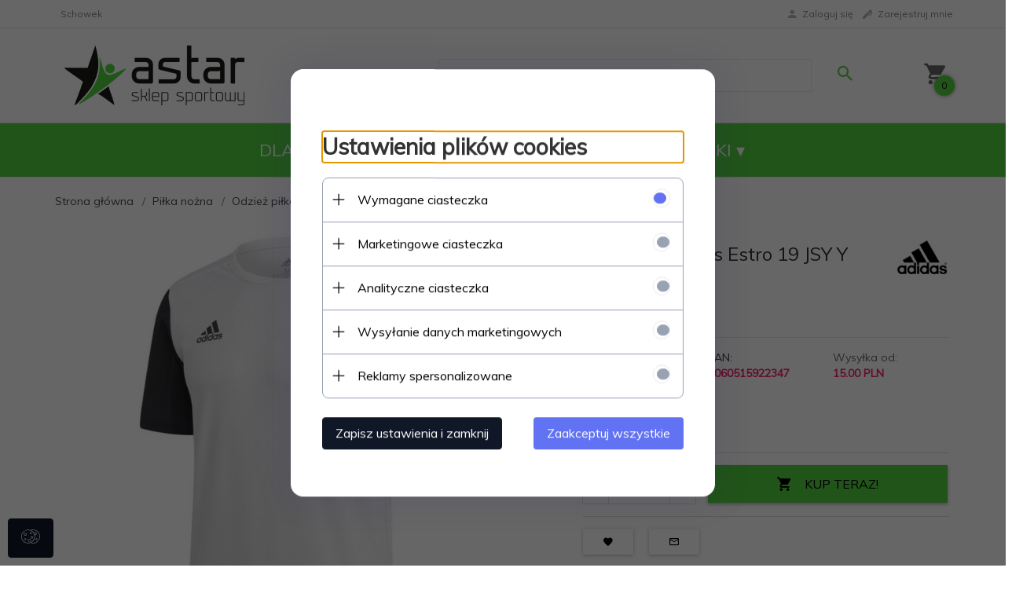

--- FILE ---
content_type: text/html; charset=UTF-8
request_url: https://astarsport.pl/ajax/info/mis/
body_size: -14
content:
{"misId":"0d88cfd2d515aca64dd488930b3f5b93"}

--- FILE ---
content_type: text/html; charset=UTF-8
request_url: https://astarsport.pl/ajax/pinfo/inventory/
body_size: 194
content:


<form id="options_form"
      name="options_form"
      method="post"
      action="/_cart/index/"
      enctype="multipart/form-data">
    <div id="options_form_tab" class="inventory-container">
            </div>
    <input type="hidden" id="products_id" name="products_id" value="355770" />
    <input type="hidden" id="rtime" name="rtime" value="" />

    
</form>

<script>
    window.jQuery && window.jQuery.trigger('inventoryLoaded');
</script>


--- FILE ---
content_type: text/html; charset=utf-8
request_url: https://www.google.com/recaptcha/api2/anchor?ar=1&k=6LcgxKoaAAAAACCPOCNxQn0GtBuvGQCsjW__1Am4&co=aHR0cHM6Ly9hc3RhcnNwb3J0LnBsOjQ0Mw..&hl=pl&v=TkacYOdEJbdB_JjX802TMer9&size=normal&anchor-ms=20000&execute-ms=15000&cb=eoq7bu3dno38
body_size: 45971
content:
<!DOCTYPE HTML><html dir="ltr" lang="pl"><head><meta http-equiv="Content-Type" content="text/html; charset=UTF-8">
<meta http-equiv="X-UA-Compatible" content="IE=edge">
<title>reCAPTCHA</title>
<style type="text/css">
/* cyrillic-ext */
@font-face {
  font-family: 'Roboto';
  font-style: normal;
  font-weight: 400;
  src: url(//fonts.gstatic.com/s/roboto/v18/KFOmCnqEu92Fr1Mu72xKKTU1Kvnz.woff2) format('woff2');
  unicode-range: U+0460-052F, U+1C80-1C8A, U+20B4, U+2DE0-2DFF, U+A640-A69F, U+FE2E-FE2F;
}
/* cyrillic */
@font-face {
  font-family: 'Roboto';
  font-style: normal;
  font-weight: 400;
  src: url(//fonts.gstatic.com/s/roboto/v18/KFOmCnqEu92Fr1Mu5mxKKTU1Kvnz.woff2) format('woff2');
  unicode-range: U+0301, U+0400-045F, U+0490-0491, U+04B0-04B1, U+2116;
}
/* greek-ext */
@font-face {
  font-family: 'Roboto';
  font-style: normal;
  font-weight: 400;
  src: url(//fonts.gstatic.com/s/roboto/v18/KFOmCnqEu92Fr1Mu7mxKKTU1Kvnz.woff2) format('woff2');
  unicode-range: U+1F00-1FFF;
}
/* greek */
@font-face {
  font-family: 'Roboto';
  font-style: normal;
  font-weight: 400;
  src: url(//fonts.gstatic.com/s/roboto/v18/KFOmCnqEu92Fr1Mu4WxKKTU1Kvnz.woff2) format('woff2');
  unicode-range: U+0370-0377, U+037A-037F, U+0384-038A, U+038C, U+038E-03A1, U+03A3-03FF;
}
/* vietnamese */
@font-face {
  font-family: 'Roboto';
  font-style: normal;
  font-weight: 400;
  src: url(//fonts.gstatic.com/s/roboto/v18/KFOmCnqEu92Fr1Mu7WxKKTU1Kvnz.woff2) format('woff2');
  unicode-range: U+0102-0103, U+0110-0111, U+0128-0129, U+0168-0169, U+01A0-01A1, U+01AF-01B0, U+0300-0301, U+0303-0304, U+0308-0309, U+0323, U+0329, U+1EA0-1EF9, U+20AB;
}
/* latin-ext */
@font-face {
  font-family: 'Roboto';
  font-style: normal;
  font-weight: 400;
  src: url(//fonts.gstatic.com/s/roboto/v18/KFOmCnqEu92Fr1Mu7GxKKTU1Kvnz.woff2) format('woff2');
  unicode-range: U+0100-02BA, U+02BD-02C5, U+02C7-02CC, U+02CE-02D7, U+02DD-02FF, U+0304, U+0308, U+0329, U+1D00-1DBF, U+1E00-1E9F, U+1EF2-1EFF, U+2020, U+20A0-20AB, U+20AD-20C0, U+2113, U+2C60-2C7F, U+A720-A7FF;
}
/* latin */
@font-face {
  font-family: 'Roboto';
  font-style: normal;
  font-weight: 400;
  src: url(//fonts.gstatic.com/s/roboto/v18/KFOmCnqEu92Fr1Mu4mxKKTU1Kg.woff2) format('woff2');
  unicode-range: U+0000-00FF, U+0131, U+0152-0153, U+02BB-02BC, U+02C6, U+02DA, U+02DC, U+0304, U+0308, U+0329, U+2000-206F, U+20AC, U+2122, U+2191, U+2193, U+2212, U+2215, U+FEFF, U+FFFD;
}
/* cyrillic-ext */
@font-face {
  font-family: 'Roboto';
  font-style: normal;
  font-weight: 500;
  src: url(//fonts.gstatic.com/s/roboto/v18/KFOlCnqEu92Fr1MmEU9fCRc4AMP6lbBP.woff2) format('woff2');
  unicode-range: U+0460-052F, U+1C80-1C8A, U+20B4, U+2DE0-2DFF, U+A640-A69F, U+FE2E-FE2F;
}
/* cyrillic */
@font-face {
  font-family: 'Roboto';
  font-style: normal;
  font-weight: 500;
  src: url(//fonts.gstatic.com/s/roboto/v18/KFOlCnqEu92Fr1MmEU9fABc4AMP6lbBP.woff2) format('woff2');
  unicode-range: U+0301, U+0400-045F, U+0490-0491, U+04B0-04B1, U+2116;
}
/* greek-ext */
@font-face {
  font-family: 'Roboto';
  font-style: normal;
  font-weight: 500;
  src: url(//fonts.gstatic.com/s/roboto/v18/KFOlCnqEu92Fr1MmEU9fCBc4AMP6lbBP.woff2) format('woff2');
  unicode-range: U+1F00-1FFF;
}
/* greek */
@font-face {
  font-family: 'Roboto';
  font-style: normal;
  font-weight: 500;
  src: url(//fonts.gstatic.com/s/roboto/v18/KFOlCnqEu92Fr1MmEU9fBxc4AMP6lbBP.woff2) format('woff2');
  unicode-range: U+0370-0377, U+037A-037F, U+0384-038A, U+038C, U+038E-03A1, U+03A3-03FF;
}
/* vietnamese */
@font-face {
  font-family: 'Roboto';
  font-style: normal;
  font-weight: 500;
  src: url(//fonts.gstatic.com/s/roboto/v18/KFOlCnqEu92Fr1MmEU9fCxc4AMP6lbBP.woff2) format('woff2');
  unicode-range: U+0102-0103, U+0110-0111, U+0128-0129, U+0168-0169, U+01A0-01A1, U+01AF-01B0, U+0300-0301, U+0303-0304, U+0308-0309, U+0323, U+0329, U+1EA0-1EF9, U+20AB;
}
/* latin-ext */
@font-face {
  font-family: 'Roboto';
  font-style: normal;
  font-weight: 500;
  src: url(//fonts.gstatic.com/s/roboto/v18/KFOlCnqEu92Fr1MmEU9fChc4AMP6lbBP.woff2) format('woff2');
  unicode-range: U+0100-02BA, U+02BD-02C5, U+02C7-02CC, U+02CE-02D7, U+02DD-02FF, U+0304, U+0308, U+0329, U+1D00-1DBF, U+1E00-1E9F, U+1EF2-1EFF, U+2020, U+20A0-20AB, U+20AD-20C0, U+2113, U+2C60-2C7F, U+A720-A7FF;
}
/* latin */
@font-face {
  font-family: 'Roboto';
  font-style: normal;
  font-weight: 500;
  src: url(//fonts.gstatic.com/s/roboto/v18/KFOlCnqEu92Fr1MmEU9fBBc4AMP6lQ.woff2) format('woff2');
  unicode-range: U+0000-00FF, U+0131, U+0152-0153, U+02BB-02BC, U+02C6, U+02DA, U+02DC, U+0304, U+0308, U+0329, U+2000-206F, U+20AC, U+2122, U+2191, U+2193, U+2212, U+2215, U+FEFF, U+FFFD;
}
/* cyrillic-ext */
@font-face {
  font-family: 'Roboto';
  font-style: normal;
  font-weight: 900;
  src: url(//fonts.gstatic.com/s/roboto/v18/KFOlCnqEu92Fr1MmYUtfCRc4AMP6lbBP.woff2) format('woff2');
  unicode-range: U+0460-052F, U+1C80-1C8A, U+20B4, U+2DE0-2DFF, U+A640-A69F, U+FE2E-FE2F;
}
/* cyrillic */
@font-face {
  font-family: 'Roboto';
  font-style: normal;
  font-weight: 900;
  src: url(//fonts.gstatic.com/s/roboto/v18/KFOlCnqEu92Fr1MmYUtfABc4AMP6lbBP.woff2) format('woff2');
  unicode-range: U+0301, U+0400-045F, U+0490-0491, U+04B0-04B1, U+2116;
}
/* greek-ext */
@font-face {
  font-family: 'Roboto';
  font-style: normal;
  font-weight: 900;
  src: url(//fonts.gstatic.com/s/roboto/v18/KFOlCnqEu92Fr1MmYUtfCBc4AMP6lbBP.woff2) format('woff2');
  unicode-range: U+1F00-1FFF;
}
/* greek */
@font-face {
  font-family: 'Roboto';
  font-style: normal;
  font-weight: 900;
  src: url(//fonts.gstatic.com/s/roboto/v18/KFOlCnqEu92Fr1MmYUtfBxc4AMP6lbBP.woff2) format('woff2');
  unicode-range: U+0370-0377, U+037A-037F, U+0384-038A, U+038C, U+038E-03A1, U+03A3-03FF;
}
/* vietnamese */
@font-face {
  font-family: 'Roboto';
  font-style: normal;
  font-weight: 900;
  src: url(//fonts.gstatic.com/s/roboto/v18/KFOlCnqEu92Fr1MmYUtfCxc4AMP6lbBP.woff2) format('woff2');
  unicode-range: U+0102-0103, U+0110-0111, U+0128-0129, U+0168-0169, U+01A0-01A1, U+01AF-01B0, U+0300-0301, U+0303-0304, U+0308-0309, U+0323, U+0329, U+1EA0-1EF9, U+20AB;
}
/* latin-ext */
@font-face {
  font-family: 'Roboto';
  font-style: normal;
  font-weight: 900;
  src: url(//fonts.gstatic.com/s/roboto/v18/KFOlCnqEu92Fr1MmYUtfChc4AMP6lbBP.woff2) format('woff2');
  unicode-range: U+0100-02BA, U+02BD-02C5, U+02C7-02CC, U+02CE-02D7, U+02DD-02FF, U+0304, U+0308, U+0329, U+1D00-1DBF, U+1E00-1E9F, U+1EF2-1EFF, U+2020, U+20A0-20AB, U+20AD-20C0, U+2113, U+2C60-2C7F, U+A720-A7FF;
}
/* latin */
@font-face {
  font-family: 'Roboto';
  font-style: normal;
  font-weight: 900;
  src: url(//fonts.gstatic.com/s/roboto/v18/KFOlCnqEu92Fr1MmYUtfBBc4AMP6lQ.woff2) format('woff2');
  unicode-range: U+0000-00FF, U+0131, U+0152-0153, U+02BB-02BC, U+02C6, U+02DA, U+02DC, U+0304, U+0308, U+0329, U+2000-206F, U+20AC, U+2122, U+2191, U+2193, U+2212, U+2215, U+FEFF, U+FFFD;
}

</style>
<link rel="stylesheet" type="text/css" href="https://www.gstatic.com/recaptcha/releases/TkacYOdEJbdB_JjX802TMer9/styles__ltr.css">
<script nonce="x6mLBxiSLml8bRiLr9A5FQ" type="text/javascript">window['__recaptcha_api'] = 'https://www.google.com/recaptcha/api2/';</script>
<script type="text/javascript" src="https://www.gstatic.com/recaptcha/releases/TkacYOdEJbdB_JjX802TMer9/recaptcha__pl.js" nonce="x6mLBxiSLml8bRiLr9A5FQ">
      
    </script></head>
<body><div id="rc-anchor-alert" class="rc-anchor-alert"></div>
<input type="hidden" id="recaptcha-token" value="[base64]">
<script type="text/javascript" nonce="x6mLBxiSLml8bRiLr9A5FQ">
      recaptcha.anchor.Main.init("[\x22ainput\x22,[\x22bgdata\x22,\x22\x22,\[base64]/[base64]/[base64]/eihOLHUpOkYoTiwwLFt3LDIxLG1dKSxwKHUsZmFsc2UsTixmYWxzZSl9Y2F0Y2goYil7ayhOLDI5MCk/[base64]/[base64]/Sy5MKCk6Sy5UKSxoKS1LLlQsYj4+MTQpPjAsSy51JiYoSy51Xj0oSy5vKzE+PjIpKihiPDwyKSksSy5vKSsxPj4yIT0wfHxLLlYsbXx8ZClLLko9MCxLLlQ9aDtpZighZClyZXR1cm4gZmFsc2U7aWYoaC1LLkg8KEsuTj5LLkYmJihLLkY9Sy5OKSxLLk4tKE4/MjU1Ono/NToyKSkpcmV0dXJuIGZhbHNlO3JldHVybiEoSy52PSh0KEssMjY3LChOPWsoSywoSy50TD11LHo/NDcyOjI2NykpLEsuQSkpLEsuUC5wdXNoKFtKRCxOLHo/[base64]/[base64]/bmV3IFhbZl0oQlswXSk6Vz09Mj9uZXcgWFtmXShCWzBdLEJbMV0pOlc9PTM/bmV3IFhbZl0oQlswXSxCWzFdLEJbMl0pOlc9PTQ/[base64]/[base64]/[base64]/[base64]/[base64]\\u003d\\u003d\x22,\[base64]\x22,\x22Y8OYw6vCpBtCw68bKMKgVwljScObw50twr/DkW9hUsKVDh58w5vDvsKvwoXDq8KkwqXCo8Kww70nOMKiwoN/wobCtsKHI0ERw5DDiMKnwrvCq8KaRcKXw6UtOE5ow6IvwrpeKmxgw6wuAcKTwqs3CgPDqz58VXbCisKXw5bDjsOJw6hfP3nChhXCuBjDoMODISTCjh7Ct8Kuw69awqfDscKKRsKXwqQ/AwZKwonDj8KJdTJ5L8Opb8OtK2/CvcOEwpFGKMOiFj8mw6rCrsOWX8ODw5LCokPCv0siVDArWEDDisKPwq/CiF8QU8OhAcOew5PDhsOPI8OTw6Y9LsO/wo0lwo1Bwp3CvMKpKsKFwonDj8KILMObw5/DjcOmw4fDun3Djzdqw79aNcKPwqHCnsKRbMKxw4fDu8OyKCYgw6/DuMODF8KndsKwwqwDd8OnBMKew69QbcKWeQpBwpbCt8OVFD95DcKzwoTDsCxOWQ/ChMOLF8O2Um8CZGjDkcKnOy1ebnkLFMKzeV3DnMOsdMK1LMOTwo7ClsOeexvCvFBiw5HDpMOjwrjCh8OgWwXDkl7Dj8OKwrkfcAvCqMOaw6rCjcKRAsKSw5UHFGDCr3V1ERvDu8OSDxLDrUjDjAp+woFtVAbCjEolw77Djhciwo/CjsOlw5TCgj7DgMKBw7duwoTDmsObw6Yjw4J/[base64]/DqMKXwq/CkcOlIyjCvMKDw7vDtGYFwoXCsWHDn8OjQcKHwrLCssKAZz/DuVPCucKyLsKMwrzCqGx4w6LCs8OLw4lrD8K1NV/CusKAf0N7w77ChAZIYcOgwoFWbMK0w6ZYwqo9w5YSwoEdasKvw5/CqMKPwrrDjcKVDlnDjkzCglXCvzgewrTCmQcYfcKqw7VUecKEMHw9Ih9CEMOcwqLDuMKiw5rCn8OzTsO7ODolEcKpN28zwrvDjsOIw6PCvsOZw6gnw5xHMsO/wpLCgR3DqEsmw6V0w6tFwr/CmWs4FWpPwr5xw4vCgcKxam0MXsOgw6YQMTd8woVUw4ErI3wjwqHCjnnDsm06YcORTj3CnMKjEXpUdGLDg8O8wrvCtiAhUMOBw5DCgWZ1IX/[base64]/CnErCnU8Iw5bCrXlPw6toLkfCqVvDkMOGPMKBUigHZMK5XcOdC1DDpkzCr8KiQxTDjsObwr3CuQ0hZsOMU8Oyw5YvccO8w6DCqQ4Cw7jCtMOrEh7DizXCl8KDw7vDoAbDjmY5WcK8DgvDpUXCnsOKw7AVZcKjQzwzZ8O+w53Dg2jDj8KqMMOsw5/DrcKtwq4PZxzCrW/DlCY6w455worDs8Okw5DCgsKGw6DDkDBGdMKqVWECVWnDtFE3wp3DlXvCl2rCjcOtwqBAw6suCsK0QsOYTMO/[base64]/WnpPw4wLwqXCv8OwIx8DcsKQwpbCi8Ovw7XChj0nHMOnMsKBWAcJVmbCpV04w7DDt8OXwrXCmcKQw67DosKuwqcbw4nDtAgOwogkCiJjGsKEw4/Dtx/CmijCqSltw4zCksOfE2TCiyV4Lg3Dq2rCm0hdwrRQw6DCnsOWw63Diw7DksOfw7/DqcOAw50SasO3R8OOTTt0OiE3A8K6wpZnw4Uhw5k/w7p1w75+w6Erw6jDsMOPACF4wpBsYQ7Dt8KYG8OSwqnCssKyOcOiFSfDsSDCgsKgZznClsK5w73ClcOzb8ODVsOmIcKCECPCrMKvcAtowrV/NcKXwrZdwpTCrMOWKDkGwpEgUMO4YsOmFGXDqnLDoMOyecO2CsKsTMKMUSJXw4AVw5g4wqZQIcOXw4nClBjCh8Oqw5PCicKlw7fClcKFw6PCi8O+w63DnjJSXjFmc8K6w5Q6dnHCjxTCuSvCkcKxEMK/[base64]/CqTDCjmVKEnLCghDCtADChsO7B8KTUWcJEFvCp8O9CHXDhcOAw7HDvsOqKwQZwoHCkxDDkcKqw5h3w7ofLMKpFsKRQsKNJQjDsk3CmMO0En1Nw4Jfwp5ewq3Dj0Q/TWk/[base64]/BiREMcOMwp/Dh8KGYsK1wq3DjQbCmD/CoStww7zCsSHDizzDp8OKZUMrwrfDvTfDuSfCuMKAZB4cSMK9w5NHDRjCj8K2w5rDncKHUsOowp8vPiI+UTfCuSLCmMOXLMKfaFHChG1MLMKmwpNtwrZQwqfCu8OZwq7CjsKBGsKLSz/DgsOswp3Ci1hLwrUbDMKLw5VRGsOVMVPDknbCuiobI8OlcnDDisK7wq7CiRnDlAjChsO2aUFEwpbCngXDgXjChjsyCsK1QsOoBUjDo8KKwo7Du8KgYiLCkTYWAcOgSMOpwpJ2wq/ClsKDAcOgw5nCjzPDoRrCrnBWScKZVioKw4rCmAUUbsO2wqTDlF3Dsz1NwqJ1wqANU0/Cpm7DuE/[base64]/DhTjDhBDCncKPw5bDkcOMNkPDjEwGwq0NwqVHwqxTw78VZcKhV3RPAVfCl8K3w6p4woYBB8OWwpoZw5bDqnnCt8KIccKnw4XCv8K3NMKCwq/DocOhAcO3NcOUw4bDk8Kcwr8Cw5ZJwp3DlnBnwrfCixfDvcKMwr9Xw4rDmcOLU2vCucOlPCXDvF/CpcKjPSvChMONw5TDq1QtwoZcw75dbcKsDVV3eyoUwql2woDDtAkDT8OJHsK5dcOyw7nCmMO0AiDCrMKwdcKCNcKcwpMzw51fwpzCtsObw7FxwqbDpsOIwqswwoDDkRTCoyEqw4YEwo9dwrfCkBRSGMKTw7/DhcK1SUY8HcKLw6UnwoPCt0UGw6fDvcOEwpTDh8Kuw5vCmcKdLsKJwppmwqMlwr9+w7PCswYOw4DCjTLDr2jDmClVTcO2w45Nw4IrP8OGw4jDmsKLTHfCiD0vIQ7CqsKGNsOiwpjCiizCq31Jc8KPw4tzw6hfNyQZw7/[base64]/DkgbCvMO3S2jDicKSwrzDj8K+w7fDr8OQOQ/[base64]/DlWkVNTJUw6JOw5Y2w43DiG1FXWdXKVvDhMKKw5JYDggCPMO/wpjDjibDqsK6LFbDvBt2LThNwojCughywqk4em/ChMOowobCojzCqyvDqQ8vw4LDlsOAw5oVwqFgMhfCk8KHw4DCjMO1W8KZXcO+w4RMw74OXzzDncKZwqvCgAQUX1bDrcOgQ8O0wqdmwo/CoV4aCMO/FMKMSW7CrkwmEkHDqH3CuMOhwr07S8KwfsK/w4s5EcKoEcK+w7nCvz3CnMKuw7EoZcOIETkoB8Oww6bCpcO6w7nCuEdKw4plwonDhUwbMxpTw6LCsA7Dnlk/eho/aRF9wqTCjj19JVFkfsKWw7URw5vCi8ORHsOWwr5DPMKDO8KmSXRXw4LDigvDkcKBwpbChXfDrg3DuTAKOgkseC0CfMKYwoNDwrd2LBAPw5fCvxURw6rDg0B2wpUdAEbCkFIPw6nDlMO5wrVyOUHCuF3DvsKNLcKhw7PDnEw/Y8KQwpzDrMK3NGElwpPCpcKKTcOPwpnDlBvDkXUYRsK7wrfDvMOeeMK+wrFzw5lDGS/DtcO2N0Y/PUXDiQfDm8ONw43DmsOGwr/[base64]/w45ATMO9w5PDmkctRMKQMjPCjlXCil0VwrfCnMKlLzpqw5vDgxXCn8KOYcKZwoBKwogZw5VeSMOVIsO/w5/CrcK0SQt/w4rCn8KPw7gfKMK5w4PCvV7Dm8OYw4RPw7/DtsK2wpHCncKMwpTDn8Kpw6NPw5XCtcOLcmYhYcK7w6TDqMOGwpNWPgEYw7gkGXPDogzDqMOuwovDscKxcsK1bA7DmncPwqIkw7FYw5/CjjrDoMKhQD7Co2zDm8K4wq3DiifDiVnChsOSwr5IGBPCsmEUwppEw71YwoRHNsOxFBpIw5nCiMKWw73CnwnCoCHCjkfCpW7CvRpVf8OqJ1pQCcKiwq7DhS0Fw4XCnCTDk8ORNsK1J3TDrcKWw5/DpDzDpxd9wo7CvxBSbxZswr8LM8OzHsKhw4nCnH/DnHHCv8KMSMKQPih/SBRWw4nDj8KbwrPCm2JmXAbDv0I5SMOpZxxTURnDkwbDpyELw6wUwo4zasKdwrlpw60swrN6MsOlXnI/MlbCpxbCig81VQ4RXRDDi8K/[base64]/[base64]/[base64]/w69QRB8qDUMyTyzDrcKSLwPCssOCW8Oqw5jCpzvCicKtcDN6W8OIcRMvYcO+bg3DrAkrGcKbw7XDqMKXPn3DtDjCpMOYwpjCo8O3f8KrwpfCrw/CpsKHw4tNwrcROAnDrj8nwr1Tw5FiHFpYwpbCusKHMcOOcHrDm2MtwqjCqcOjw6TDv2Vkw4PDiMKPfsKycFB3dR3DrVMTZMKGwo/DlGIcNE5USyPCthfDhTAHw7c+E1fDoRrDi1BzAsOOw4fDgFfDosOIZV5gw7k6WD51wrvDpsO8w6h+w4APwrkcwrvDkQxOKnbCuhYRZ8KxRMKOwoHDqmDClhbCj3k5D8KWw758ECPDjsOBwp/[base64]/Q8O2fMKUL23DjcK2FxMlw6Y1w7XCucKLVjbCoMOkQMOrfcKaYsOoTcK4B8OZwo/[base64]/CqMOgYsKJw4QZwqDDtMOGw6jDkMKBHcOQw5vCvmwLw6wAeS0xw7stRMOPXDhSw6YDwo7CqGkRw7XCnMKyNQQMeSXDvQXCl8OZw5fCssKhwppEGAxuwrLDpynCo8KCQWlSwqHCmMK5w58RPx44w7/DngjCrcKcwoAKfcK0WMKLwoPDr3LDtMOwwoZfwpEkD8Oqw7U/TcKPw5PCncKQwqXCj27DtcK0wr9MwqNqwoAxdMOaw5trwrPCjARnA1/DtcORw5k+aB4ew4bDuD/ClMK8w4AHw7DDrSzChAF/UhHDmVPDpTgoKR7DvgfCuMKkwqzCpcKjw5gMQsOEWcOcw7bDimLCs2PCgh/DrhTDpWPCi8OMwqBQw5N8w7osTSTCgsOgwqvDu8Knw5bCk33DgMKtwqNOPTAzwpg/w50CRxnCv8O1w7c1wrZyGT7DkMKPXcKWU1oawo5UFmrCgcKfwq/Cu8OGYl/DhAXCgMOQesKCPcKNw6LCn8OXJW5IwrHCisK+IsK+IB7Dj33CscORw68TB1PDgxvCisOPw4fDg2gcccOBw6Uvw70nwrEGewBJOU0rw7/[base64]/DmhjDnMObw5PCq1jDicKyKkPCgMKtTcKPG8O7worDmy9aEcKdwqnDs8K6E8OMwoEFw5bClw8pw7AZacKnwqrCucOaecO3TE/CpGcIVzxzTjjCtSfCiMKoPQ43wrrCkFQqwrrDicKmw73CpcOvIHbCuwzDh1TDtmBkH8ODJhQfw7TCscOVDMOHAFoPU8KDw48aw5zCmsO+d8KoRxLDggvCucKOHMOeOMK3w5A4w4XCkhUASsKAw6IOwqVawohfwoBJw7QUw6PDpMKrRFTCnHhWcA/ChXnCpxoEeyUPwoM1w5jDs8OUwq8MbcKXNG9cBsOVMMKScMKjwphAwpdLY8OBOB5cwofCicOvwqfDkA5TY0/CnTZTBMKpNUvCmUXCrmXCusKuU8O+w73Cu8OMZcK4fWvCmMOowoUmwrMKW8Kmwo7DugTDqsK/KjQOw5IPwr7DjBfDmnrDpGwrwrMXIB3CmMOLwoLDhsKoV8Oaw6HCsH3DiBxzOizChRUrN3J/wpvDgsORKsK8wqkBw7nChH/[base64]/w5nCocK8ASdZSsKuwqtNwpbCiV5pRX3Dr3VUaMO8wprCrcO4w4k2X8KtK8OdccOGw7XCrh1tNMOdw4vDulbDnsOKY3wCwrjDszoZAsOKVlPCrsKxw6cGwpNzw4HDvAZrw4zDgsO1w6bDkjJ2wozDisOhWztGwpzDo8KfD8K/w5NPX08kw4YWwrvCiFcAwovDmTV1ZmHCqDXDnnjDmsKPIcKvwoE2TXvCkj/[base64]/[base64]/[base64]/[base64]/DuMKOUmDDowAqdi7Cr1dzRcOyF8KSwpNxV2xAw7Yvw7nCnATDscKxwo5QTmvCn8KZViDDnl8Ew7srTwQ5VS9XwqDCmMODw5fCiMOJw6/Ds2jDh1dgIsKnwoRzUcOMbGPCrzhDwofCk8K5wr3DsMO2w63DkADCnSzDjcOmwr50wpLChMOvD1ROMMOYw6LDt3LDkmfDiTXCmcKNEjpqIUUIYkxHw70Nw59wwqbChsOswqRow5/DphjCiHfCrBs3BcK8HR5VHsOUE8KzwpbDlcKWa3lww5LDj8Kuwr9ow4HDkMKickbDv8KkTh7DpEVnwqkXYsKReQxgw7c9w5Miwr/Dri3CqyVww6zDjcKZw7xsWsOtwr3DlsOFwrjDlH/CiwBMXz/DucO8QCEXwr59wrNYw6vDnyV2FMKzFVExZlfCpsKkwrzDkGRAwp0CAFs+LmF7w5dwMDR8w5RPw7AYU01CwrnDvsKyw6/CmMK1wqBHMsK/wobCtMKZMh3Dlx3CqMOqAsOWXMO3w6rCj8KESRpBTmrClxAODsO8e8K2en0BfHENw7BYwrTCksKwSQ4wVcK1woLDgcOICsOVwp7DpMKjMF3CjGFUw5MyLXtAw6F6w5fDj8KjL8K4cgELd8KZwrY0QlpbfUrDkMOKw60aw5fDkiTDkRcFd0cjwqMCwo/CscOcwosYw5bCuk/CgsKkIMOtw4nCi8KvBS3DkSPDjsOSw6klQAU0w7gAwoUpwoPClnjDrnAIJ8OBbHpQwrPCmSvCtcOBEMKKAMOfIcK6w4TCqcKQw4hmEWtUw4zDqcOow6bDkcKlw6xwbMKMTsOAw7J8wovDvn/CscKWw7jCgFrCsA15KCvDksKSw5YWwpbDgkbDkcO2eMKSDcOmw6fDtsO4w7t7wp/DoSvCtsKxw57Cv27CgMO+O8ONE8OUQD3ChsKnO8KZFm16wq1twr/[base64]/Ci1nDlcKoJ3Vrw6jDn3pgwrQ4OC7CoD1qwpXDkDnCsU8nQUFUw7nCskF8ZcO2wpciwq/Din0ow5jCgzVQZMO7XMKTAMOVCsOZSkvDrDBHw5jCmCDDpyxrRsKIw7UiwrrDmMO8CMO/PnrDl8OKYMOtUcKkw4vDt8KuLjV6fcOvw73Cpn3Cll8swrcZccKRw5PCh8OVBC8gdcOUw6fDr1MVXcKrwrrCil3DsMOsw6l+Y3BkwrzDilTCn8ODw6AVwqfDuMK/wozDhUZcIFnCn8KVI8K1wpbCs8KSwq44w5bCssOuMW/CgsKMex3CkcOJdTTDsgzCgsObZGjCnjzDj8Ksw7N1I8OPT8KeM8KOCxTDmsO6FsO6PMOFF8K3wr/DpcK8QhlTw5rCkMOYL2TCrcOYN8KPD8OMw6tLwqtgKMKMw6PCr8OMJMOxOwvCvEHDvMOPwp0Vwo1yw5Bpw43CnAXDtk3CoRvCqyzDpMOvV8OxwonChMOowr/[base64]/w4RRwrsNDcKLIMK9b8KVwppWOcOoX0bCo1bDrsK9wrEWcEXCmCfDjcK6ccOfScOYC8O7wqF/WcKyYxIWXDXDhFTDhMOHw4t6CFTDrjdybghPfzEnGcOOwqrCr8O3esO1aWoyDEvCs8KwNMOXPMObw6UrcsOawpJJNcKLwpswDSUOC3gYbE80VcKjaVbCsVnCngcMw4R5wr7Cj8OXPBI1w5ZmTcKxwozCocKzw5nCrMOvw5XDvcO0UcOzwoY6wr/CtknDn8OedsKLWcKhCF3DkUdTwqYUWsKew7LDrUd3w7gTGcK9UkfDl8O4wp1WwoHCrDMdw4LDqnVGw6zDlzwjwqc1w4lwBl7DkcORHsK3wpMmw7bCssO/w5/CoDvCnsOoQsKgwrPDksKUX8KhwrDComfDm8KULWDDuHIuY8OgwpbCj8KKATJ5w45uwqgqGFQHZMOywpXDhMKrwq3CtlnCpcOew5MKEmnCpMKRSsKIwofCkgQdwr/Cr8OSwpoqGMOPwqxNWsKtEAvCh8OkDSrDgX7ClA/DtATDoMOAw5czwrPDrk5MGD9Sw57DukvDiz5bIl88K8OKTsKKP27Ch8OjP3EzXznDjwXDtMO9w6pvwrLDqcKjwpMjw7Mvw7rCvSnDnMKiU3DCrl7DqWkxw6/ClcOGwrh7ZcKVwpPCgVsywqTCiMKYwrJUw4TCpkgwOcOSRyDDtcKQOsORw7Qnw4QxLlzDoMKbE2TChklzwoQJZcOowqHDggPCjMKUwptMw57DhzUxwpMFw6DDux3DrnjDpsK1w7HCl3zDj8KPw5fDssOwwr4ow4fDkiF3VFIVwq9RQcKEYsK/PMOwwo5+XAnCi2TDkyvDs8KOIHvDsMOnwq3CuRJFw6vCk8KxRTDCoHYVc8KwS1zCg24oQGd3KMO/flY3X0DDjnLDtg3DncOQw7/[base64]/w4dhwogKB2EtH8OlwpHDvEzCnMOMRR/Cp8O3HlYXwohywrw3S8KcKcKiwoQfwoPDqsO6w6Yqw7towqElRinDl1LDpcKPJFQqw6fCsnbDmMKGwo0QKcOUw6vCt2MIW8KZJVzCjcOfUsOWw4wew7tRw69Nw4cIEcKHWQcxwpZtw4nDsMOZF1Jtw6vDo00UD8Oiw4DCpsOBwqlJam3CncKKTsO4BB/DtSTDk2TCsMKdET/[base64]/CosK8ccOEw7gqM1QeAV7Cu1zDvkJrw4zCoMOiWQFoDsOCwqPCgG/CiipUwoLDrUJtUMKiXmfCi33DjcOAP8OVeC7Dk8O4KsK4M8K7woPDoR4LWl7DlThqw707woTDhcKybMKFEMK7N8OYw5/Dl8O/wrAlw7Qxw7fCuV7DlzBKSFE5wpkKwobDhTtBfFo3fgFswoQlV0UOCsOjwqzDnn3CiABWD8Oqwp4nw5FOw7fCucOtw4ofd27DlMOoVF3DlxAlwr58wpbChsKeXcK5w5JnwofCjBlGP8KmwpvDlm3DoEfDu8KEw6sQwqxEcwxbwpnDusOnw7XCqAEpw4/Dh8KFw7RceEE2wpLDj0fDozhlw6HCiQrCkBkCw6/CmEfDkHorw4TDvDrDt8KudsKvX8K2wrXDpx7Cu8OLA8OTcmgLwp7DqGDCj8KIwonDn8KPScKdwpDDvVV8EMOZw63DoMKPT8O5w4zCssKBMcK+wqhkw5BSQBQ1e8O/FsKrwptfwo0Uw4RhQ011JkTDrkbDo8KTwqYaw4UvwqTDiFFROHXCoVABHMORU3NqXcK0EcKbwrzCo8OHw5DDt3ESasO9wo7Dj8OtRy/CiSsPwqbDl8OdA8KuAxQlw4DDkiUgVggjw7FrwrUZLcOFUsK5RTHCicOSI2bDm8OXXS/DvcO0SS8RNh80UMK0woM0MX9VwqBeEl3CrmwCcT9gVSJNQQXCtMO6woXCiMK2ecOjOzDCoD/Dl8O/[base64]/DrGABTDhbVsKJP8KXwqHDjsK0w7MSVcKRwqHDgMODw6luNX53ZcKIw4tpBsKiLjnCgnfDsnUWccOBw6DDjgoaYzpcwqbDhnc4wonDn1EdZGAkPMO4cRJ3w5PCsW/[base64]/[base64]/[base64]/DnsOXw6PDghjDgMOYw7LDhcKAbngxfsKsJTbCqcOsw4wXHMK1w7Bzw64aw5rChMKeTGXCksOCEHcrGMOIw7pGOUtWGlnCl3PDtlguwqhewpZ7PwYxBsOQwoR/MQ/Cnw/Dt0Q2w4x4cRnCu8OJGmDDi8K6elrCn8KNwq9XUAFBZUEjEz3CkcOJw6PCuF/CusOydMOYwoQUwrMxF8O/[base64]/Ct8O4BiEdw7tpLMO/MsOywrF+UH7Cn3M/IcKPeHfDl8OTEMKJwqQAJ8Ouw63CnTw4w5MUw6QmQsOWJ0rCqsO6GsOnwpHDisOUw6IURW/DmnXDmjE3wr5Tw6TDj8KIZ0fCucOLYVHDuMO7V8K9VQnDjxwhw79gwrXCrhR3FcOaHiIxwr0tMsKawrTDpkbDjVnCtjjDmcOuwrXDgcOCQ8OhaRwgw6RVJWl9QsOjPQ/CoMKdLcKiw4AEARHDkz96ZF/DmcKXw5EhU8KbfS9ZwrBwwpkKwqVnw5LCjmrCmcKzJlcYSsOQXMOYcsKUQ2JHwqDDk24+w5UYaFTCjcO7wpkhQw9bw5gjwqXCqsKNOMOOIHA2W1fCg8KcV8ORPcOAfFEjHgrDhcKbVsOzw7zDkzTDmFN6YjDDkhQTRHppwpLDiDXDlELDtmXCi8K/w4nCicOyRcO1CcOvw5U2XVAdZcKYw73DvMOpdMKhcGJ+IsKMwqllw6/CsXpmwobCqMOewr4Lw6hlw53Dr3XCnx3DiB/CpsKncsOVUi5iw5XDvlnDsRUiU0bCgCrCoMOjwqbDtsOkQmF7w5zDh8KrdBPClcOiwqhKw59KYMKoLsOVecO5wqB4esOXw4hew57DhGNzAiFqDMOEw4ZKKMOkZDg/EAQlSMK0ZcOWwocnw5AbwqdUf8O9FsKPD8OsTB3CtSxYw6pZw5vCr8KWVhdKKcKYwq4wMAXDjHTCggTDqiVcAj3CsXY5a8OhIcKDaQjCnsOiwo/CtH/Dk8OUwqJMKTx9wqVWw4fDvE5fwrrCh14bb2fDpMOaAWddw5hgw6Qjw43CiiRFwoLDqMO/KywTPiR4w7tfwrXDkQgiesOHUSEiw4LCvMOPW8OaOXjDm8OeBsKIwpHCtsOKC2wEe1dJw5PCrw4KwrzCrMO3woHCpMO9Hi7DtFltZFwww6HDssK/[base64]/DjT8aw50FfMOhwrvDp8O9wp5nScKxSkphwpgoHcO+w6PDiQzDmkgPFT9twpQkwr/Dp8KKw4PDi8Krw73DjcKjPsOxwqDDmHcHeMK4ScK7wqVcw5DDpsOuWkzDrMOjGFvCt8OdesOFJwZVw43CogHDoFfDssK1w5fDpMK6fFpSIsOww4o+XFBcwrjDrjc/[base64]/CrSBpw7EqXMO9R8KqbWo8w64SfMKMMmzDksKlFxXDk8KLF8OnSULCtEBWPALCmRbCiF9FIsOMZWFmw4XDqlbCk8K6wpRfw5lBwofCmcONw4JgM1jDtsOuw7fDqEfDpsOwTsK/w7zCik/Cll7CiMOfwovDsjhULsKmICPCkhvDsMO8w7vCvhJneEnCizPDj8OnCsKsw6zDlwzCmVnCgC5qw5bCjcKSWjLCpyI2SRbDmcO7eMKgCHvDjWTDjsKKf8K/A8OUw77Dm3cOw4rDhsKZERE6w77DoC7DnW1NwotYwrfDpU1aMw7CiDfCnEYeNH3DsS3DtQjClA/DnVZVGRsYNwDDuRAAEmc5wqF1a8OABWcsaXjDnlhIwrxTTcOedsOXX3ZHdsOAwp3Ci39udsOIDMOvbcOow50Pw7IIw4/[base64]/Dqy8hwrHDg2wSwqMfwrLDrcOjwrXCoMKqw6fDlVZxwqbCizwtMyvClMKyw6kfEUZXNGfCkTLCjG1nwrhMwrjDknUGwpvCsjXDu1/CjMKaTDnDvEDDrQw8XDnCh8KCc3Rgw5HDu3jDhB7Cv3k4w4LDsMOwwrLDhBRXw7YwQcOqI8O3w5PCoMOTTMOiZ8KNwpDDpsKdBsO+PcOoXsO2w4HCpMKbw4ZIwq/CqCMbw4ZtwqcGw4oOwpbCkDzDt0LDisOCwpfDgzwZwpLCu8OnFTM6woPDomXCkHbDuGrDtnJgwqEJw7klw4AoHgJFGHBacMOzIsO7wqESwofCi3NoDhkRw4XDsMOcFsObHGEpwrvDr8K/w4HDgMOvwqMpw6DCl8OHY8Kiw4HDs8K6NQQ0w5/Dl3TCui3Dvn/CszHDqVfCj2heAGgkwpUDwr7Cv1FqwovCjMOawqPDk8OUwpccwrIkNcKjwrp6MlIFw6VjHMOPw7l6w7MwBH4Fw6YLJgDCssOrZCAQwoXCozXDnsKlwqfCnsKdwojClcKuGcKPeMKtwpcmdR9FPX/CicKxVcKMZMKQI8KywqnDtRnChS3DnVBSMFdyEMOqVSrCrizDjVPDhsKGOMOTKMODwqERUGPDpcO0w5nDocKoLsKdwoN5wpXDt0fCuwV8NkNwwq/CscO6w7PCgcKnwp04w4YxCMKZB0DCscK1w6cUwpHCmmzDg3oiw5HDulJ7ecKiw5jCql5Rwr8ZOcKhw79tJGlbcwNnRMKHS0ccfsKzwqY6RlRJw6Fcw7HCo8K4TMKpw4XDlx/[base64]/[base64]/[base64]/CjMKiw5oScwVxwrjDkQ/CgMKSUHtHWhDDvjrCkAsZZw9UwqLDvUNmUsK0QsKZABPCosOSw5TDnUrDr8KAVhXDpsKywok5w7s6TGZKcC/Cr8OQSsOCKkVtGsKnw4dpwrvDkBfDq1cVwoHCvsOqIMOHJ3bDlzYow4tBw6zCmMKPVFzChnh7AsOYwq/[base64]/Cp1VGw4nDhmbDlsKGJMKRTsKiFcOHw44ew5LCvcOiCMOgwoHDtsOvf3lzwr4Wwr7Cl8OHV8Kqwr1rw4XChsKrwpEJBkbDicKSJMKvOsONN2Vzw4AobmsDw6/ChMK+wqVndsO8MsOIDcKJwoDCpETDkxggw6zDsMOBwozDuiHCvkklw6kwXkLDrTQpXcObw5kPw5bCncOOPRE2H8KXV8OOwpXChsKbw4rCrsOxLzvDnsOId8KOw6vDq0/Cm8KhGUJHwoEOwpDDpMKjw7wfNMKxbk/DkcKRw4zCtXXDk8OTe8OhwqlYJTkGDxxQEzl/wprDmsKuU3p4w6bCjxIhwpliasKXw57CjMKqw5bCtwI+IiYDWhpfGkRlw6bCmAIEGsKXw7ETw7rDqDVgS8KQK8KSQsKHwoHDkcOZVU9qXiHDs2QlKsOxLn7CoQY0wrDDj8OxDsK8w6HDiU3CpcKRwotBwrUlacOSw7TCl8Orw5dWw4zDk8K/wqbDkSvCiz7Ck03CicKZw4rDtQDCkcOrwqfDl8KIOmgzw4Zaw7B4QcOeVQzDq8O6XyjDpsK0c2/CmDjDl8KwG8O8S2oPw5DCllwswrImwpcFw4/CkC/Dn8KsNsKiw580ZGYQIcOxesO2fS7CqSNPw71HSkNBw4rCr8KsRFbCgHjCmcKfXBPDhMORNQ1kBsOBw4/CnmMAw5PDrsOcwp3CvRUuRcK0TBgZNi0/[base64]/Vh/[base64]/wqYkfV0OHcOUEWw2CFfCm8K1DcKswpDDkcOcw5PDlj4HLsKEwrrDnBFaEcO/w7F+CVHCoAd0ZGoow5HDrsOvw5nChG/CqiYHBsOFe3Arw5/DplJ6w7HDozjCtyx3w5TCqjMIUBHDk1tCwr7Dp3XCl8KkwqYidcKVwo90HCXDoR/DrEBbD8Oow5U3RMOsCAo2FzF+PzvCo2lIHMOUFsO7woEyLGUkwpU8wqjCs3gHEcOeXcKCRB3DlTRAdsOXw4jCosOMMsOPw5pew6DDt3xOOk4tScOaJXnCqsOXw5ZBF8OwwqQUIGg/w5LDncOpwqzCtcKoDMKhw6QlUcOfw7/DiRbCpcKjFMKdw4E1wr3DizwAdCbClsK9OEN3OcOgXTtAPD7DpBrCr8OawoDDoBIxYCURGnnCssKcRMOzb29sw4wINsOHwqpeJMOnRMKzwpRmRyQgwoHCg8KeajXCq8K6w5ddwpDDm8Kqw6HDuxjDu8OvwrFJMcK/[base64]/ZsOzw6Aew4Z0GcOOecOaw4zDmMKFNnJKw5zCjFURUEEiVcKSM2JswrPCvwXCmSNHE8KEOcK4MSDCi2jCiMO7w6PCs8K8w6Y4GgDCpz8mw4d/VipWIsKEaWlWJGvCjxtDTxFWYn48RmkHMCTDqCFWfsKxwr0Jw4/DosO+U8OMwqUjwrt0LmbDjcO9wr9aRlLChB00wqvDkcKpUMOlwqglV8K5wp/DocKxw7bChGTDh8K2w4p2MxnChsKeN8KSJ8KxPg1BAUBuHwjDucKsw7fCjk3Dj8Kpw6UwX8OFwrcbHsKLbMKbA8O5PQ/DuiTDtsOvHEfDo8OwO2YBCcK5czIYe8OMMHzDhcKvw7NNw5jDk8K9w6YCw60cwpHCu3zDjGbDt8KyPsKqVBLCicKRLHPCt8KuMMOYw6kiw6ZFdGs4w4khPCXCrMKRw5rDr3NhwqhSfMKLYMO1GcK+w4wNIlIrw5/DgsKMHMKOw6zCp8ObbWMLeMKSw5PCvMKPw73CvMKaE2DCq8OIw67Ci2PDiCzDjCUFTS/DqsOXwpYhJsKYw6Z+EcOhQsOqw4sYS0rDnF7DiXLDtzrCiMKHAQjCgVkVw5zCs2nDosO/[base64]/Du8KqecOHH3fCqA3DskJ3BcKkDMO4EREYw4TDnQBgYcKqw7dvwpw4wq9ww60zw7HDjcKYTcKgUsOjMX84wrJAw61sw6PDrVp9GGnDmkF7MGJrw79CEhU3woZSai/DlcKdKio7RkwRw7DCtTFNWsKOw4wLw5bClMOrFQRHw47DkyQswqVlEBDCixFca8O/wotZw6zCkMKRCMOGG37Drzdfwp/[base64]/DlBfDmMKZwrRww5nCuDDDnRfCi3RQSsK9fX7DjlPDiXXCt8Kpw4Q3w6jDhsOTKyDDrTAcw7dabcK3OGTDgS0Ha2TDm8Kqdk54wpRowpFfwrcWwqNGa8KELcOuw6UzwosAC8KDfsO9wo8Nwq/Dm2cCwptXwrvChMOnw4TDgUx9w5bCvMK+OMKUw57Cj8Ovw4QCEh9iCsO6XMOBF1AWwqQjUMOswrPDrUwsDy/DhMO5woxEacOmUlnCtsKxGmMpwpBLw4nDpnLCpG8WBkXCgcKOEcKkwqpbWg50RlwOUcO3w79ROcKGb8KXSGFdw7TDjsOYw7QeGjnCkhHCmsOwLwdUaMKLOivCqWrCq1tedR0Mw5jCpcKFw47CgnHDnMOgwpU0DcKdw6PCmGTChsKXY8Khw4EDPsK/wpHDpRTDnjDCmsO2wpLCqRvCqMKeQ8O8wq3Cp18yBMKSwr9nKMOsWSp2ZcKRw7UnwpJBw6PDj0EYw4XCgEhNNFwbFsOyMzQAS0HDh0MPSAlcZyEUP2HDuBPDsAzCiTfCtcKiaDnDiyXCsV5uw5fCmykswoAtw6TDmHfDoX9ZT2vChH8VwpbDpnvDp8OUV2jDoGZowpF/O2XCoMKsw5Z9woLCokwINRoLwqU3TcOPPWDCtcK5w4YyK8K8GsKIwohdwrBNw7ocw47CqMOeWz3ChUPCjcO4WMOBw4QBw7fCg8Oow4TDnA3CgF/DiiZtNMK8wrUjwqUQw5VHdMOoccOdwrzDhMOaTRfCpH/DlMOow6DCtXDDtcK0wp1rwqhewrgPwp5NdsOsB3jCjMKubk9OM8Kew6lAalYCw4YGwoDDhENkLMO2woIkw4NyGcODecOYwpHDusKQPXjDqATCrwPDkMO+M8O3w4MVFDTCpD/[base64]/w4PDs0vCu8Ofw4fDp8KBw53DnsKHw4lxwr/DlA/DvVw+wr/DkgHCg8OkBCwFeizDplHCjikMQ1lbw4DChMKnw7nDsMKbAMO3BxIGw7NVw7p2w43DncKGw7FTNsK5T1YjccObw5Qqw6wPWQtQw5crTsOfw6Qew6PDpcKOw4howp3Cs8OXOcOHLMKWGMKEw5/DisKPwqcQaRZdb2cxKcK3w4XDlsK/wozCnsOVw5scwpFNan8AdxfCjSR4w6A/PcOwwpPCqRDDgsKycjTCo8KPwrvCtsKkPsOTw47DjcO0w4PClxPCjzkzw5zCi8Oawr9gw5Eyw5HDqMKlwr4RCMK/[base64]/w63DsE7CgC/CssKpw4PCvcOHbwXDignCjCF2wo8Bw4hcBDskwqnDgMKmKG5TXcOmw61SAH0+wpFKMSjCqX56XMKZwq8SwqQKN8OSK8K4VDFuw57CoxkKEg0TAcOkw7s8KsONw4nCuUMhwqbCjMOswo5Sw4lvwqLCs8K6wpXDjsOYFnTDmcKTwotew6NGwqhmwrQaSsK/UMOBw5U/w54aBCPCgUTCssKmbcORfUwjwohJOsKHdw/CvTlTRcOmL8KGVMKMUcKvw6nDnMO+w4TCl8KJM8OKXMOqw4/CkFk5wq3DkjbDscOpXkvChGQeN8OhQ8OVwonCviMpZsKtLcOmwplKU8OPWAdzfCHCj1gswpvDosKrwrBjwoM/[base64]/w6YKDWZYwqPDpDTCvMOsw5vCoD3DicOXUMOJHcKjw5Q7f2Uhw4JswrYlQBHDv2/CoF/DjW3CjS/CvcOoG8OFw5ILw4nDu2jDsMKRwq1ewp7DpsOaLn1LDcODOsKxwpgbwp4Cw5k8Ln3DjALDpsO6XQzDvMKkYlIXwqVta8KuwrApw5Y6dGE+w73DtADDlSzDu8OcPMOfMmjDhi9PW8KCw6rDlcOjwrfCphBmOxnCvW7Ck8O9woHDs3jDsC3CtMOfZGfDojHDsU7DqmPDvR/Ds8Obw6xcUcOiXSjDoSxsHibCrcK6w6M8w6czR8O+wqBowrzCgsKHw4QBwpPCl8KJw6rCljvDrTcSw73DgwfCiFwvR3YwLS8Nw45qYcOZwpdPw45Rw47DhxPDoSlUPik4w7nCvcOUPTU1worDvcK0wpzCpMOZfAPCtMKFeH7Com/DhWXDtMOjw5bCkSNrwoMLUxd2L8KYJ3DDtFslAkfDgcKQwr7Dk8K8ZGTDlcOaw4kJHsKbw7nDoMOSw4fCtMKqfMKlw4xnw5QQwrrCt8Knwr/[base64]/DmcODwr4nw5zCvMO0dMOHwq1ewqAaLBLDtcKYwos3WRAwwoRYNUXClyjDv1rCqhdQw6ROccKvwr/DjE5LwqA2Cn/DrD3CgsKCHFNbw4YObMKBw54wfcKxw4JPPBfCnhfCvjB5w6rDr8OiwrB/w59dGFjDl8ORw5LCrhY2wrHDjSnCm8OiM1pfw5xocsOrw6FvDMOxacKzB8KuwrTCt8O5wpIOIcOQw6omCSvCkiwWPEjDmwNtS8KcH8OgGgIxw5p7wqDDq8KbY8O0w5fDj8OoW8O3V8OQA8KmwqvDuHDDvhQlYxMEwrvChMK/[base64]/CnF0FfsKreMK/JcO4csKiAknDn1MDJmsveGPDsihZwpPCtcOcQ8Klw5cvZMOdLsKkA8KEW0ltRjJeOTfDjWcMwqUpwr/DgFt8XMKjw4/Di8OuGsKqw7B2BEkpNsOHw4zCuE/DpG3Dl8OWfV1swq8dwodZUsKxdRPCk8ORw63ClAbCuEJiw5rDkUnDgx3CnBwRwrrDssOmwpcww7YJR8OWNmbChsK5H8O3wrPDjBYGworDq8KcDjwdfMKyZ2INE8KeR0/ChMKjwoTDgTh9Eztdw7fCpsO0wpdmwp3DgQnCpyw6w6PDvwpPwrMOVzorTE7CjcK2wozCjsKxw6ECPS/CsT1PwpdqLMOVY8KmwovCqQQWdCnClGXCq3Aaw7p3w4nDqzlyTFoEaMK3w5Vdw75ZwqMMwr7Dnz/[base64]/ZzLCocKUIsOkCg\\u003d\\u003d\x22],null,[\x22conf\x22,null,\x226LcgxKoaAAAAACCPOCNxQn0GtBuvGQCsjW__1Am4\x22,0,null,null,null,0,[21,125,63,73,95,87,41,43,42,83,102,105,109,121],[7668936,239],0,null,null,null,null,0,null,0,null,700,1,null,0,\[base64]/tzcYADoGZWF6dTZkEg4Iiv2INxgAOgVNZklJNBoZCAMSFR0U8JfjNw7/vqUGGcSdCRmc4owCGQ\\u003d\\u003d\x22,0,0,null,null,1,null,0,1],\x22https://astarsport.pl:443\x22,null,[1,1,1],null,null,null,0,3600,[\x22https://www.google.com/intl/pl/policies/privacy/\x22,\x22https://www.google.com/intl/pl/policies/terms/\x22],\x22fFc107jr4VW+waTs0Hq4u5rVeIz/2nQP9rYn5RBKCp8\\u003d\x22,0,0,null,1,1763096080714,0,0,[43],null,[110,214,22,90,80],\x22RC-tVD6ZIR_RDHOhw\x22,null,null,null,null,null,\x220dAFcWeA7MVfcGyJCSjBtT9ZJVwEIlOu79GZ90Nx7AlSAGMXKWu5-UDy15EE7JQ-pVuOWxxBwF3XOWg7cJgEed4q0jKgbzN1xoaQ\x22,1763178880911]");
    </script></body></html>